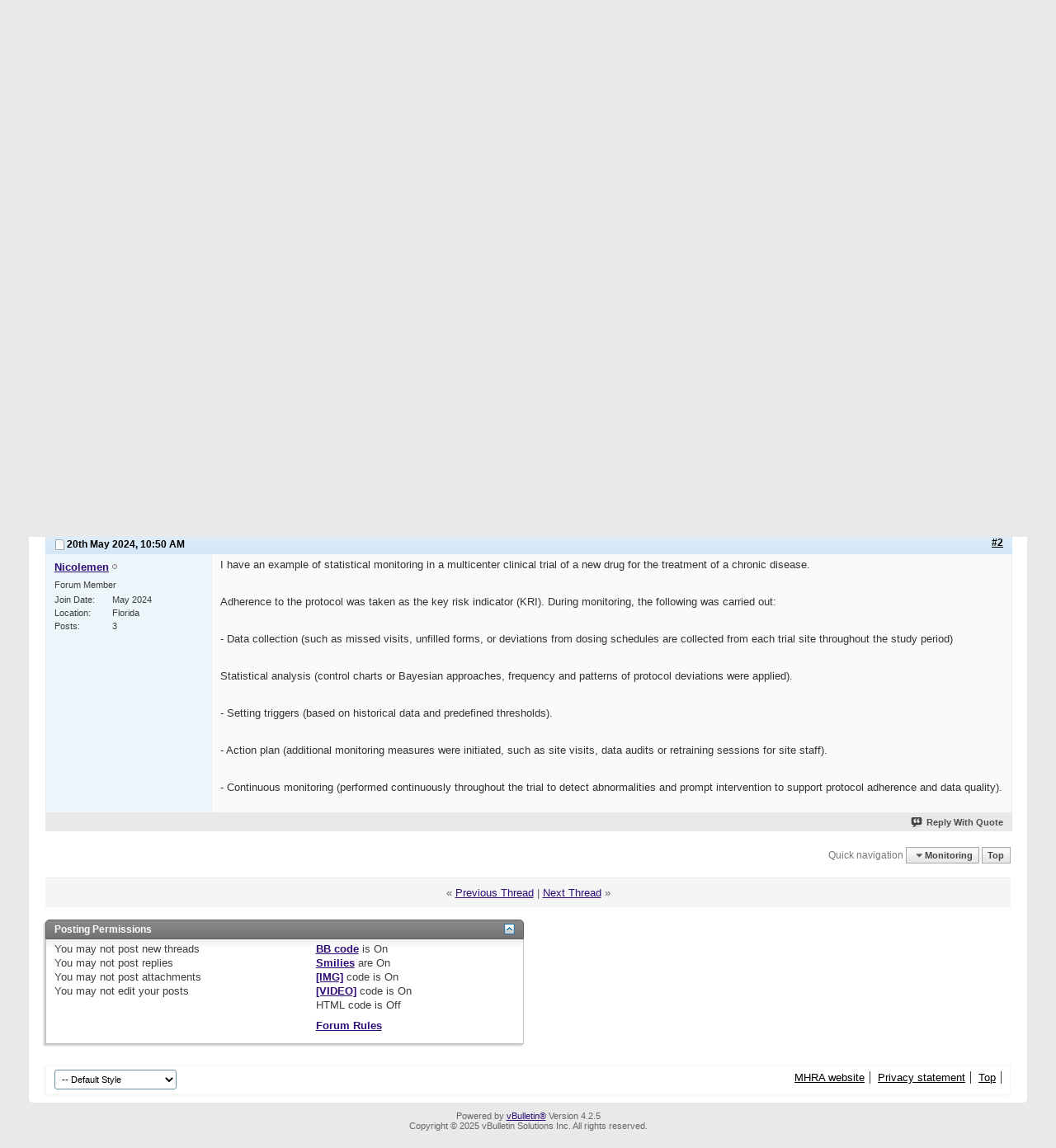

--- FILE ---
content_type: text/html; charset=ISO-8859-1
request_url: https://forums.mhra.gov.uk/showthread.php?1112-Statistical-monitoring&s=76f5bba04c959662741ec9af24be8fe6&p=6808
body_size: 8793
content:
<!DOCTYPE html PUBLIC "-//W3C//DTD XHTML 1.0 Transitional//EN" "http://www.w3.org/TR/xhtml1/DTD/xhtml1-transitional.dtd">
<html xmlns="http://www.w3.org/1999/xhtml" dir="ltr" lang="en" id="vbulletin_html">
<head>
	<meta http-equiv="Content-Type" content="text/html; charset=ISO-8859-1" />
<meta id="e_vb_meta_bburl" name="vb_meta_bburl" content="https://forums.mhra.gov.uk" />
<base href="https://forums.mhra.gov.uk/" /><!--[if IE]></base><![endif]-->
<meta name="generator" content="vBulletin 4.2.5" />

	<link rel="Shortcut Icon" href="favicon.ico" type="image/x-icon" />








	
		<script type="text/javascript" src="https://ajax.googleapis.com/ajax/libs/yui/2.9.0/build/yuiloader-dom-event/yuiloader-dom-event.js"></script>
	

<script type="text/javascript">
<!--
	if (typeof YAHOO === 'undefined') // Load ALL YUI Local
	{
		document.write('<script type="text/javascript" src="clientscript/yui/yuiloader-dom-event/yuiloader-dom-event.js?v=425"><\/script>');
		document.write('<script type="text/javascript" src="clientscript/yui/connection/connection-min.js?v=425"><\/script>');
		var yuipath = 'clientscript/yui';
		var yuicombopath = '';
		var remoteyui = false;
	}
	else	// Load Rest of YUI remotely (where possible)
	{
		var yuipath = 'https://ajax.googleapis.com/ajax/libs/yui/2.9.0/build';
		var yuicombopath = '';
		var remoteyui = true;
		if (!yuicombopath)
		{
			document.write('<script type="text/javascript" src="https://ajax.googleapis.com/ajax/libs/yui/2.9.0/build/connection/connection-min.js?v=425"><\/script>');
		}
	}
	var SESSIONURL = "s=7a3f77e680cd057d84824d1ae8ba39bc&";
	var SECURITYTOKEN = "guest";
	var IMGDIR_MISC = "images/misc";
	var IMGDIR_BUTTON = "images/buttons";
	var vb_disable_ajax = parseInt("0", 10);
	var SIMPLEVERSION = "425";
	var BBURL = "https://forums.mhra.gov.uk";
	var LOGGEDIN = 0 > 0 ? true : false;
	var THIS_SCRIPT = "showthread";
	var RELPATH = "showthread.php?1112-Statistical-monitoring&amp;p=6808";
	var PATHS = {
		forum : "",
		cms   : "",
		blog  : ""
	};
	var AJAXBASEURL = "https://forums.mhra.gov.uk/";
// -->
</script>
<script type="text/javascript" src="https://forums.mhra.gov.uk/clientscript/vbulletin-core.js?v=425"></script>





	<link rel="stylesheet" type="text/css" href="css.php?styleid=1&amp;langid=1&amp;d=1732104040&amp;td=ltr&amp;sheet=bbcode.css,editor.css,popupmenu.css,reset-fonts.css,vbulletin.css,vbulletin-chrome.css,vbulletin-formcontrols.css," />

	<!--[if lt IE 8]>
	<link rel="stylesheet" type="text/css" href="css.php?styleid=1&amp;langid=1&amp;d=1732104040&amp;td=ltr&amp;sheet=popupmenu-ie.css,vbulletin-ie.css,vbulletin-chrome-ie.css,vbulletin-formcontrols-ie.css,editor-ie.css" />
	<![endif]-->

<!-- Google tag (gtag.js) --> <script async src="
https://www.googletagmanager.com/gtag/js?id=G-65H5EHB1ZZ"></script>
<script>   window.dataLayer = window.dataLayer || [];   function gtag(){dataLayer.push(arguments);}   gtag('js', new Date());   gtag('config', 'G-65H5EHB1ZZ'); </script>


	<meta name="keywords" content="monitoring, statistical, examples, kindly, indiciators, putting, appreciated, identifying, risk, place, triggers, sites, comments, increasing, difficult, monitor, ctimps, centre, coordinating, large, multi, levels, wondering" />
	<meta name="description" content="Coordinating large multi centre CTIMPs can be difficult to monitor on many levels and I was wondering if anyone has any examples of where they have used statistical monitoring i.e. identifying Key Risk Indiciators and putting in place triggers for increasing monitoring at certain sites etc... 
 
Any examples or comments would be kindly appreciated? 
 
Many thanks" />

	<title> Statistical monitoring</title>
	<link rel="canonical" href="showthread.php?1112-Statistical-monitoring&s=7a3f77e680cd057d84824d1ae8ba39bc" />
	
	
	
	
	
	
	
	
	

	
		<link rel="stylesheet" type="text/css" href="css.php?styleid=1&amp;langid=1&amp;d=1732104040&amp;td=ltr&amp;sheet=toolsmenu.css,postlist.css,showthread.css,postbit.css,options.css,attachment.css,poll.css,lightbox.css" />
	
	<!--[if lt IE 8]><link rel="stylesheet" type="text/css" href="css.php?styleid=1&amp;langid=1&amp;d=1732104040&amp;td=ltr&amp;sheet=toolsmenu-ie.css,postlist-ie.css,showthread-ie.css,postbit-ie.css,poll-ie.css" /><![endif]-->
<link rel="stylesheet" type="text/css" href="css.php?styleid=1&amp;langid=1&amp;d=1732104040&amp;td=ltr&amp;sheet=additional.css" />

</head>

<body onload="if (document.body.scrollIntoView &amp;&amp; fetch_object('currentPost') &amp;&amp; (window.location.href.indexOf('#') == -1 || window.location.href.indexOf('#post') &gt; -1)) { fetch_object('currentPost').scrollIntoView(true); }">

<div class="above_body"> <!-- closing tag is in template navbar -->
<div id="header" class="floatcontainer doc_header">
	<div><a name="top" href="forum.php?s=7a3f77e680cd057d84824d1ae8ba39bc" class="logo-image"><img src="https://info.mhra.gov.uk/images/MHRA_website_logo.jpg" alt="Medicines and Healthcare Products Regulatory Agency" /></a><h2 style="COLOR: #008; FONT-SIZE: 125%; PADDING-TOP: 27px; font-weight:bold;">&nbsp;Medicines and Healthcare products Regulatory Agency
  </h2> </div>


	<div id="toplinks" class="toplinks">

		
			<ul class="nouser">
			
				<li><a href="register.php?s=7a3f77e680cd057d84824d1ae8ba39bc" rel="nofollow">Register</a></li>
			
				<li><a rel="help" href="faq.php?s=7a3f77e680cd057d84824d1ae8ba39bc">Help</a></li>
				<li>
			<script type="text/javascript" src="clientscript/vbulletin_md5.js?v=425"></script>
			<form id="navbar_loginform" action="login.php?s=7a3f77e680cd057d84824d1ae8ba39bc&amp;do=login" method="post" onsubmit="md5hash(vb_login_password, vb_login_md5password, vb_login_md5password_utf, 0)">
				<fieldset id="logindetails" class="logindetails">
					<div>
						<div>
					<input type="text" class="textbox default-value" name="vb_login_username" id="navbar_username" size="10" accesskey="u" tabindex="101" value="User Name" />
					<input type="password" class="textbox" tabindex="102" name="vb_login_password" id="navbar_password" size="10" />
					<input type="text" class="textbox default-value" tabindex="102" name="vb_login_password_hint" id="navbar_password_hint" size="10" value="Password" style="display:none;" />
					<input type="submit" class="loginbutton" tabindex="104" value="Log in" title="Enter your username and password in the boxes provided to login, or click the 'register' button to create a profile for yourself." accesskey="s" />
						</div>
					</div>
				</fieldset>
				<div id="remember" class="remember">
					<label for="cb_cookieuser_navbar"><input type="checkbox" name="cookieuser" value="1" id="cb_cookieuser_navbar" class="cb_cookieuser_navbar" accesskey="c" tabindex="103" /> Remember Me?</label>
				</div>

				<input type="hidden" name="s" value="7a3f77e680cd057d84824d1ae8ba39bc" />
				<input type="hidden" name="securitytoken" value="guest" />
				<input type="hidden" name="do" value="login" />
				<input type="hidden" name="vb_login_md5password" />
				<input type="hidden" name="vb_login_md5password_utf" />
			</form>
			<script type="text/javascript">
			YAHOO.util.Dom.setStyle('navbar_password_hint', "display", "inline");
			YAHOO.util.Dom.setStyle('navbar_password', "display", "none");
			vB_XHTML_Ready.subscribe(function()
			{
			//
				YAHOO.util.Event.on('navbar_username', "focus", navbar_username_focus);
				YAHOO.util.Event.on('navbar_username', "blur", navbar_username_blur);
				YAHOO.util.Event.on('navbar_password_hint', "focus", navbar_password_hint);
				YAHOO.util.Event.on('navbar_password', "blur", navbar_password);
			});
			
			function navbar_username_focus(e)
			{
			//
				var textbox = YAHOO.util.Event.getTarget(e);
				if (textbox.value == 'User Name')
				{
				//
					textbox.value='';
					textbox.style.color='#000000';
				}
			}

			function navbar_username_blur(e)
			{
			//
				var textbox = YAHOO.util.Event.getTarget(e);
				if (textbox.value == '')
				{
				//
					textbox.value='User Name';
					textbox.style.color='#777777';
				}
			}
			
			function navbar_password_hint(e)
			{
			//
				var textbox = YAHOO.util.Event.getTarget(e);
				
				YAHOO.util.Dom.setStyle('navbar_password_hint', "display", "none");
				YAHOO.util.Dom.setStyle('navbar_password', "display", "inline");
				YAHOO.util.Dom.get('navbar_password').focus();
			}

			function navbar_password(e)
			{
			//
				var textbox = YAHOO.util.Event.getTarget(e);
				
				if (textbox.value == '')
				{
					YAHOO.util.Dom.setStyle('navbar_password_hint', "display", "inline");
					YAHOO.util.Dom.setStyle('navbar_password', "display", "none");
				}
			}
			</script>
				</li>
				
			</ul>
		
<li style="padding-bottom:10px; padding-right:10px;"><a href="http://forums.mhra.gov.uk/login.php?do=lostpw">Forgot login details?</a></li>
	</div>
	<div class="ad_global_header">
		 
		 
	</div>
	<hr />
</div>
<div id="navbar" class="navbar">

	<ul id="navtabs" class="navtabs floatcontainer">
		
		
			<li class="selected"><a class="navtab" href="forum.php?s=7a3f77e680cd057d84824d1ae8ba39bc">Forum</a>
				<ul class="floatcontainer">
					
					
					
					
					
					<li><a rel="help" href="faq.php?s=7a3f77e680cd057d84824d1ae8ba39bc" accesskey="5">FAQ</a></li>
					
					

					
					
					<li class="popupmenu">
						<a href="javascript://" class="popupctrl">Forum actions</a>
						<ul class="popupbody popuphover">
							<li>
								<a href="forumdisplay.php?s=7a3f77e680cd057d84824d1ae8ba39bc&amp;do=markread&amp;markreadhash=guest" onclick="return confirm('')">Mark all forums as read</a>
							</li>
                                                        
						</ul>
					</li>
					<li class="popupmenu">
						<a href="javascript://" class="popupctrl" accesskey="3">Quick links</a>
						<ul class="popupbody popuphover">
							
							
							
							
							
							
							
						</ul>
					</li>
					
				</ul>

			</li>
		
		
		
			<li><a class="navtab" href="search.php?s=7a3f77e680cd057d84824d1ae8ba39bc&amp;do=getdaily&amp;contenttype=vBForum_Post" accesskey="2">What's new?</a></li>
		
		
	</ul>

	
	<div id="globalsearch" class="globalsearch">
		<form action="search.php?s=7a3f77e680cd057d84824d1ae8ba39bc&amp;do=process" method="post" id="navbar_search" class="navbar_search">
			
			<input type="hidden" name="securitytoken" value="guest" />
			<input type="hidden" name="do" value="process" />
			<span class="textboxcontainer"><span><input type="text" value="" name="query" class="textbox" tabindex="99"/></span></span>
			<span class="buttoncontainer"><span><input type="image" class="searchbutton" src="images/buttons/search.png" name="submit" onclick="document.getElementById('navbar_search').submit;" tabindex="100"/></span></span>
		</form>
		<ul class="navbar_advanced_search">
			<li><a href="search.php?s=7a3f77e680cd057d84824d1ae8ba39bc" accesskey="4">Advanced Search</a></li>
		</ul>
	</div>
	
</div>
</div><!-- closing div for above_body -->

<div class="body_wrapper">
<div id="breadcrumb" class="breadcrumb">
	<ul class="floatcontainer">
		<li class="navbithome"><a href="index.php?s=7a3f77e680cd057d84824d1ae8ba39bc" accesskey="1"><img src="images/misc/navbit-home.png" alt="Home" /></a></li>

		
	<li class="navbit"><a href="forum.php?s=7a3f77e680cd057d84824d1ae8ba39bc">Forum</a></li>

	<li class="navbit"><a href="forumdisplay.php?1-Good-Clinical-Practice-(GCP)&amp;s=7a3f77e680cd057d84824d1ae8ba39bc">Good Clinical Practice (GCP)</a></li>

	<li class="navbit"><a href="forumdisplay.php?18-Monitoring&amp;s=7a3f77e680cd057d84824d1ae8ba39bc">Monitoring</a></li>

		
	<li class="navbit lastnavbit"><span> Statistical monitoring</span></li>

	</ul>
	<hr />
</div>

 
<div id="ad_global_below_navbar"><a href="http://www.tsoshop.co.uk/bookstore.asp?FO=1160007&DI=635071&trackid=000039" target="_blank">
<img border="0" alt="Good Clinical Practice Guide" src="http://www.mhra.gov.uk/home/groups/comms-ic/documents/websiteresources/con185180.gif" style="display: block; margin-left: auto; margin-right: auto" >
</a></div>


	<form action="profile.php?do=dismissnotice" method="post" id="notices" class="notices">
		<input type="hidden" name="do" value="dismissnotice" />
		<input type="hidden" name="s" value="s=7a3f77e680cd057d84824d1ae8ba39bc&amp;" />
		<input type="hidden" name="securitytoken" value="guest" />
		<input type="hidden" id="dismiss_notice_hidden" name="dismiss_noticeid" value="" />
		<input type="hidden" name="url" value="" />
		<ol>
			<li class="restore" id="navbar_notice_1">
	
	You will need to register or login above with your username to post  on this forum.<br /><br />
If you require further help please view our <a href="http://www.mhra.gov.uk/home/groups/par/documents/websiteresources/con132013.pdf" title="quick start guide" target="_blank"><b>quick start guide</b></a> or view the <a href="faq.php?s=7a3f77e680cd057d84824d1ae8ba39bc" target="_blank"><strong>online help</strong></a> section.


</li>
		</ol>
	</form>
 



	<div id="above_postlist" class="above_postlist">
		
		<div id="pagination_top" class="pagination_top">
		
			<div id="postpagestats_above" class="postpagestats">
				Results 1 to 2 of 2
			</div>
		</div>
	</div>
	<div id="pagetitle" class="pagetitle">
		<h1>
			Thread: <span class="threadtitle"><a href="showthread.php?1112-Statistical-monitoring&s=7a3f77e680cd057d84824d1ae8ba39bc" title="Reload this Page">Statistical monitoring</a></span>
		</h1>
		
	</div>
	<div id="thread_controls" class="thread_controls toolsmenu">
		<div>
		<ul id="postlist_popups" class="postlist_popups popupgroup">
			
			
			<li class="popupmenu" id="threadtools">
				<h6><a class="popupctrl" href="javascript://">Thread Tools</a></h6>
				<ul class="popupbody popuphover">
					<li><a href="printthread.php?s=7a3f77e680cd057d84824d1ae8ba39bc&amp;t=1112&amp;pp=10&amp;page=1" accesskey="3" rel="nofollow">Show Printable Version</a></li>
					
						<li><a href="sendmessage.php?s=7a3f77e680cd057d84824d1ae8ba39bc&amp;do=sendtofriend&amp;t=1112" rel="nofollow">Email this Page&hellip;</a></li>
					
					<li>
						
					</li>
					
				</ul>
			</li>

			

			
				<li class="popupmenu searchthread menusearch" id="searchthread">
					<h6><a class="popupctrl" href="javascript://">Search Thread</a></h6>
					<form action="search.php" method="post">
						<ul class="popupbody popuphover">
							<li>
								<input type="text" name="query" class="searchbox" value="Search..." tabindex="13" />
								<input type="submit" class="button" value="Search" tabindex="14" />
							</li>
							<li class="formsubmit" id="popupsearch">
								<div class="submitoptions">&nbsp;</div>
								<div class="advancedsearchlink"><a href="search.php?s=7a3f77e680cd057d84824d1ae8ba39bc&amp;search_type=1&amp;searchthreadid=1112&amp;contenttype=vBForum_Post">Advanced Search</a></div>
							</li>
						</ul>
						<input type="hidden" name="s" value="7a3f77e680cd057d84824d1ae8ba39bc" />
						<input type="hidden" name="securitytoken" value="guest" />
						<input type="hidden" name="do" value="process" />
						<input type="hidden" name="searchthreadid" value="1112" />
						<input type="hidden" name="search_type" value="1" />
						<input type="hidden" name="contenttype" value="vBForum_Post" />
					</form>
				</li>
			

			

			
				<li class="popupmenu" id="displaymodes">
					<h6><a class="popupctrl" href="javascript://">Display</a></h6>
					<ul class="popupbody popuphover">
						<li><label>Linear Mode</label></li>
						<li><a href="showthread.php?1112-Statistical-monitoring&amp;s=7a3f77e680cd057d84824d1ae8ba39bc&amp;mode=hybrid"> Switch to Hybrid Mode</a></li>
						<li><a href="showthread.php?1112-Statistical-monitoring&amp;s=7a3f77e680cd057d84824d1ae8ba39bc&amp;p=1327&amp;mode=threaded#post1327"> Switch to Threaded Mode</a></li>
					</ul>
				</li>
			

			
			</ul>
		</div>
	</div>

<div id="postlist" class="postlist restrain">
	

	
		<ol id="posts" class="posts" start="1">
			
<li class="postbitlegacy postbitim postcontainer old" id="post_1327">
<!-- see bottom of postbit.css for .userinfo .popupmenu styles -->

	<div class="posthead">
			<span class="postdate old">
				
					<span class="date">6th Sep 2012,&nbsp;<span class="time">12:53 PM</span></span>
				
			</span>
			<span class="nodecontrols">
				
					<a name="post1327" href="showthread.php?1112-Statistical-monitoring&amp;s=7a3f77e680cd057d84824d1ae8ba39bc&amp;p=1327&amp;viewfull=1#post1327" class="postcounter">#1</a><a id="postcount1327" name="1"></a>
				
				
				
			</span>
	</div>
	<div class="postdetails">
		<div class="userinfo">
			<div class="username_container">
			
				<div class="popupmenu memberaction">
	<a class="username offline popupctrl" href="member.php?1016-chrisQA&amp;s=7a3f77e680cd057d84824d1ae8ba39bc" title="chrisQA is offline"><strong>chrisQA</strong></a>
	<ul class="popupbody popuphover memberaction_body">
		<li class="left">
			<a href="member.php?1016-chrisQA&amp;s=7a3f77e680cd057d84824d1ae8ba39bc" class="siteicon_profile">
				View Profile
			</a>
		</li>
		
		<li class="right">
			<a href="search.php?s=7a3f77e680cd057d84824d1ae8ba39bc&amp;do=finduser&amp;userid=1016&amp;contenttype=vBForum_Post&amp;showposts=1" class="siteicon_forum" rel="nofollow">
				View Forum Posts
			</a>
		</li>
		
		
		<li class="left">
			<a href="private.php?s=7a3f77e680cd057d84824d1ae8ba39bc&amp;do=newpm&amp;u=1016" class="siteicon_message" rel="nofollow">
				Private Message
			</a>
		</li>
		
		
		
		
		
		
		

		

		
		
	</ul>
</div>
				<img class="inlineimg onlinestatus" src="images/statusicon/user-offline.png" alt="chrisQA is offline" border="0" />

			
			</div>
			<span class="usertitle">
				Forum Member
			</span>
			
			
			
			 
			
				<hr />
				<dl class="userinfo_extra">
					<dt>Join Date</dt> <dd>May 2012</dd>
					
					
					<dt>Posts</dt> <dd>2</dd>	
					
				</dl>
				
				
				<div class="imlinks">
					    
				</div>
			
		</div>
		<div class="postbody">
			<div class="postrow">
				
				
				<h2 class="title icon">
					Statistical monitoring
				</h2>
				


						
							
							
						
						
				<div class="content">
					<div id="post_message_1327">
						<blockquote class="postcontent restore ">
							Coordinating large multi centre CTIMPs can be difficult to monitor on many levels and I was wondering if anyone has any examples of where they have used statistical monitoring i.e. identifying Key Risk Indiciators and putting in place triggers for increasing monitoring at certain sites etc...<br />
<br />
Any examples or comments would be kindly appreciated?<br />
<br />
Many thanks
						</blockquote>
					</div>

					
				</div>
			</div>
			
			<div class="cleardiv"></div>
		</div>
	</div>
		<div class="postfoot">
			<!-- <div class="postfoot_container"> -->
			<div class="textcontrols floatcontainer">
				<span class="postcontrols">
					<img style="display:none" id="progress_1327" src="images/misc/progress.gif" alt="" />
					
					
					
						<a id="qrwq_1327" class="newreply" href="newreply.php?s=7a3f77e680cd057d84824d1ae8ba39bc&amp;do=newreply&amp;p=1327" rel="nofollow" title="Reply With Quote"><img id="quoteimg_1327" src="clear.gif" alt="Reply With Quote" />  Reply With Quote</a> 
					
					
					
				</span>
				<span class="postlinking">
					
						
					

					
					
					
					

					
					

					
					
					
					
					
				</span>
			<!-- </div> -->
			</div>
		</div>
	<hr />
</li>

<li class="postbitlegacy postbitim postcontainer old" id="post_6808">
<!-- see bottom of postbit.css for .userinfo .popupmenu styles -->

	<div class="posthead">
			<span class="postdate old">
				
					<span class="date">20th May 2024,&nbsp;<span class="time">10:50 AM</span></span>
				
			</span>
			<span class="nodecontrols">
				
					<a name="post6808" href="showthread.php?1112-Statistical-monitoring&amp;s=7a3f77e680cd057d84824d1ae8ba39bc&amp;p=6808&amp;viewfull=1#post6808" class="postcounter">#2</a><a id="postcount6808" name="2"></a>
				
				
				
			</span>
	</div>
	<div class="postdetails">
		<div class="userinfo">
			<div class="username_container">
			
				<div class="popupmenu memberaction">
	<a class="username offline popupctrl" href="member.php?8533-Nicolemen&amp;s=7a3f77e680cd057d84824d1ae8ba39bc" title="Nicolemen is offline"><strong>Nicolemen</strong></a>
	<ul class="popupbody popuphover memberaction_body">
		<li class="left">
			<a href="member.php?8533-Nicolemen&amp;s=7a3f77e680cd057d84824d1ae8ba39bc" class="siteicon_profile">
				View Profile
			</a>
		</li>
		
		<li class="right">
			<a href="search.php?s=7a3f77e680cd057d84824d1ae8ba39bc&amp;do=finduser&amp;userid=8533&amp;contenttype=vBForum_Post&amp;showposts=1" class="siteicon_forum" rel="nofollow">
				View Forum Posts
			</a>
		</li>
		
		
		<li class="left">
			<a href="private.php?s=7a3f77e680cd057d84824d1ae8ba39bc&amp;do=newpm&amp;u=8533" class="siteicon_message" rel="nofollow">
				Private Message
			</a>
		</li>
		
		
		
		
		
		<li class="left">
			<a href="https://www.methadone.org/" class="siteicon_homepage">
				Visit Homepage
			</a>
		</li>
		
		
		

		

		
		
	</ul>
</div>
				<img class="inlineimg onlinestatus" src="images/statusicon/user-offline.png" alt="Nicolemen is offline" border="0" />

			
			</div>
			<span class="usertitle">
				Forum Member
			</span>
			
			
			
			 
			
				<hr />
				<dl class="userinfo_extra">
					<dt>Join Date</dt> <dd>May 2024</dd>
					<dt>Location</dt> <dd>Florida</dd>
					
					<dt>Posts</dt> <dd>3</dd>	
					
				</dl>
				
				
				<div class="imlinks">
					    
				</div>
			
		</div>
		<div class="postbody">
			<div class="postrow">
				
				


						
						
							
						
				<div class="content">
					<div id="post_message_6808">
						<blockquote class="postcontent restore ">
							I have an example of statistical monitoring in a multicenter clinical trial of a new drug for the treatment of a chronic disease.<br />
<br />
<br />
Adherence to the protocol was taken as the key risk indicator (KRI). During monitoring, the following was carried out:<br />
<br />
<br />
- Data collection (such as missed visits, unfilled forms, or deviations from dosing schedules are collected from each trial site throughout the study period)<br />
<br />
<br />
Statistical analysis (control charts or Bayesian approaches, frequency and patterns of protocol deviations were applied).<br />
<br />
<br />
- Setting triggers (based on historical data and predefined thresholds).<br />
<br />
<br />
- Action plan (additional monitoring measures were initiated, such as site visits, data audits or retraining sessions for site staff).<br />
<br />
<br />
- Continuous monitoring (performed continuously throughout the trial to detect abnormalities and prompt intervention to support protocol adherence and data quality).
						</blockquote>
					</div>

					
				</div>
			</div>
			
			<div class="cleardiv"></div>
		</div>
	</div>
		<div class="postfoot">
			<!-- <div class="postfoot_container"> -->
			<div class="textcontrols floatcontainer">
				<span class="postcontrols">
					<img style="display:none" id="progress_6808" src="images/misc/progress.gif" alt="" />
					
					
					
						<a id="qrwq_6808" class="newreply" href="newreply.php?s=7a3f77e680cd057d84824d1ae8ba39bc&amp;do=newreply&amp;p=6808" rel="nofollow" title="Reply With Quote"><img id="quoteimg_6808" src="clear.gif" alt="Reply With Quote" />  Reply With Quote</a> 
					
					
					
				</span>
				<span class="postlinking">
					
						
					

					
					
					
					

					
					

					
					
					
					
					
				</span>
			<!-- </div> -->
			</div>
		</div>
	<hr />
</li>

		</ol>
		<div class="separator"></div>
		<div class="postlistfoot">
			
		</div>

	

</div>

<div id="below_postlist" class="noinlinemod below_postlist">
	
	<div id="pagination_bottom" class="pagination_bottom">
	
		<div class="clear"></div>
<div class="navpopupmenu popupmenu nohovermenu" id="showthread_navpopup">
	
		<span class="shade">Quick navigation</span>
		<a href="showthread.php?1112-Statistical-monitoring&amp;s=7a3f77e680cd057d84824d1ae8ba39bc" class="popupctrl"><span class="ctrlcontainer">Monitoring</span></a>
		<a href="showthread.php?1112-Statistical-monitoring&amp;p=6808#top" class="textcontrol" onclick="document.location.hash='top';return false;">Top</a>
	
	<ul class="navpopupbody popupbody popuphover">
		
		<li class="optionlabel">Site Areas</li>
		<li><a href="usercp.php?s=7a3f77e680cd057d84824d1ae8ba39bc">Settings</a></li>
		<li><a href="private.php?s=7a3f77e680cd057d84824d1ae8ba39bc">Private messages</a></li>
		<li><a href="subscription.php?s=7a3f77e680cd057d84824d1ae8ba39bc">Subscriptions</a></li>
		<li><a href="online.php?s=7a3f77e680cd057d84824d1ae8ba39bc">Who's online</a></li>
		<li><a href="search.php?s=7a3f77e680cd057d84824d1ae8ba39bc">Search Forums</a></li>
		<li><a href="forum.php?s=7a3f77e680cd057d84824d1ae8ba39bc">Forums Home</a></li>
		
			<li class="optionlabel">Forums</li>
			
		
			
				<li><a href="forumdisplay.php?1-Good-Clinical-Practice-(GCP)&amp;s=7a3f77e680cd057d84824d1ae8ba39bc">Good Clinical Practice (GCP)</a>
					<ol class="d1">
						
		
			
				<li><a href="forumdisplay.php?28-GCP-Forum-introduction-and-rules-PLEASE-READ-BEFORE-POSTING-ON-THIS-FORUM&amp;s=7a3f77e680cd057d84824d1ae8ba39bc">GCP Forum introduction and rules - PLEASE READ BEFORE POSTING ON THIS FORUM</a></li>
			
		
			
				<li><a href="forumdisplay.php?4-Clinical-laboratories&amp;s=7a3f77e680cd057d84824d1ae8ba39bc">Clinical laboratories</a></li>
			
		
			
				<li><a href="forumdisplay.php?7-Computer-system-validation-(CSV)-and-IT-systems&amp;s=7a3f77e680cd057d84824d1ae8ba39bc">Computer system validation (CSV) and IT systems</a></li>
			
		
			
				<li><a href="forumdisplay.php?8-Contracts-and-agreements-(including-insurance)&amp;s=7a3f77e680cd057d84824d1ae8ba39bc">Contracts and agreements (including insurance)</a></li>
			
		
			
				<li><a href="forumdisplay.php?11-Data-management&amp;s=7a3f77e680cd057d84824d1ae8ba39bc">Data management</a></li>
			
		
			
				<li><a href="forumdisplay.php?40-Electronic-Systems-(inc-e-CRF-e-source-ePRo-and-ehealth-records-EHR)&amp;s=7a3f77e680cd057d84824d1ae8ba39bc">Electronic Systems (inc. e-CRF, e-source, ePRo and ehealth records/EHR)</a></li>
			
		
			
				<li><a href="forumdisplay.php?12-Equipment-maintenance&amp;s=7a3f77e680cd057d84824d1ae8ba39bc">Equipment maintenance</a></li>
			
		
			
				<li><a href="forumdisplay.php?13-Ethics-approval&amp;s=7a3f77e680cd057d84824d1ae8ba39bc">Ethics approval</a></li>
			
		
			
				<li><a href="forumdisplay.php?14-Inspection-process&amp;s=7a3f77e680cd057d84824d1ae8ba39bc">Inspection process</a></li>
			
		
			
				<li><a href="forumdisplay.php?15-Investigational-Medicinal-Products-(IMP)&amp;s=7a3f77e680cd057d84824d1ae8ba39bc">Investigational Medicinal Products (IMP)</a></li>
			
		
			
				<li><a href="forumdisplay.php?16-Investigator-Sites-(inc-Principal-Investigator-responsibilities-consent-source-data-and-CRFs)&amp;s=7a3f77e680cd057d84824d1ae8ba39bc">Investigator Sites (inc Principal Investigator responsibilities, consent, source data and CRFs)</a></li>
			
		
			
				<li><a href="forumdisplay.php?17-Legislation&amp;s=7a3f77e680cd057d84824d1ae8ba39bc">Legislation</a></li>
			
		
			
				<li><a href="forumdisplay.php?18-Monitoring&amp;s=7a3f77e680cd057d84824d1ae8ba39bc">Monitoring</a></li>
			
		
			
				<li><a href="forumdisplay.php?19-Pharmacovigilance&amp;s=7a3f77e680cd057d84824d1ae8ba39bc">Pharmacovigilance</a></li>
			
		
			
				<li><a href="forumdisplay.php?20-Programme-management&amp;s=7a3f77e680cd057d84824d1ae8ba39bc">Programme management</a></li>
			
		
			
				<li><a href="forumdisplay.php?21-Quality-Systems-(including-QA-SOP-and-Training)&amp;s=7a3f77e680cd057d84824d1ae8ba39bc">Quality Systems (including QA, SOP and Training)</a></li>
			
		
			
				<li><a href="forumdisplay.php?22-Risk-adaptive-approach&amp;s=7a3f77e680cd057d84824d1ae8ba39bc">Risk adaptive approach</a></li>
			
		
			
				<li><a href="forumdisplay.php?23-Risk-based-inspections&amp;s=7a3f77e680cd057d84824d1ae8ba39bc">Risk-based inspections</a></li>
			
		
			
				<li><a href="forumdisplay.php?24-Regulatory-documents-(including-protocol-clinical-study-reports-and-publications)&amp;s=7a3f77e680cd057d84824d1ae8ba39bc">Regulatory documents (including protocol, clinical study reports and publications)</a></li>
			
		
			
				<li><a href="forumdisplay.php?25-Sponsor-oversight&amp;s=7a3f77e680cd057d84824d1ae8ba39bc">Sponsor oversight</a></li>
			
		
			
				<li><a href="forumdisplay.php?26-Statistics&amp;s=7a3f77e680cd057d84824d1ae8ba39bc">Statistics</a></li>
			
		
			
				<li><a href="forumdisplay.php?27-Trial-Master-File-(TMF)-and-archiving&amp;s=7a3f77e680cd057d84824d1ae8ba39bc">Trial Master File (TMF) and archiving</a></li>
			
		
			
					</ol>
				</li>
			
		
			
				<li><a href="forumdisplay.php?60-Blood-Forum&amp;s=7a3f77e680cd057d84824d1ae8ba39bc">Blood Forum</a>
					<ol class="d1">
						
		
			
				<li><a href="forumdisplay.php?61-Blood-Forum-introduction-and-rules-PLEASE-READ-BEFORE-POSTING-ON-THIS-FORUM&amp;s=7a3f77e680cd057d84824d1ae8ba39bc">Blood Forum introduction and rules - PLEASE READ BEFORE POSTING ON THIS FORUM</a></li>
			
		
			
				<li><a href="forumdisplay.php?62-Quality-Management&amp;s=7a3f77e680cd057d84824d1ae8ba39bc">Quality Management</a></li>
			
		
			
				<li><a href="forumdisplay.php?63-Personnel-amp-Organisation&amp;s=7a3f77e680cd057d84824d1ae8ba39bc">Personnel &amp; Organisation</a></li>
			
		
			
				<li><a href="forumdisplay.php?64-Premises&amp;s=7a3f77e680cd057d84824d1ae8ba39bc">Premises</a></li>
			
		
			
				<li><a href="forumdisplay.php?66-Change-Control-Validation&amp;s=7a3f77e680cd057d84824d1ae8ba39bc">Change Control / Validation</a></li>
			
		
			
				<li><a href="forumdisplay.php?67-Documentation&amp;s=7a3f77e680cd057d84824d1ae8ba39bc">Documentation</a></li>
			
		
			
				<li><a href="forumdisplay.php?68-Computerised-Systems&amp;s=7a3f77e680cd057d84824d1ae8ba39bc">Computerised Systems</a></li>
			
		
			
				<li><a href="forumdisplay.php?69-Blood-Collection-Testing-amp-Processing&amp;s=7a3f77e680cd057d84824d1ae8ba39bc">Blood Collection, Testing &amp; Processing</a></li>
			
		
			
				<li><a href="forumdisplay.php?70-Storage-amp-Distribution&amp;s=7a3f77e680cd057d84824d1ae8ba39bc">Storage &amp; Distribution</a></li>
			
		
			
				<li><a href="forumdisplay.php?71-Contract-Management&amp;s=7a3f77e680cd057d84824d1ae8ba39bc">Contract Management</a></li>
			
		
			
				<li><a href="forumdisplay.php?72-Non-Conformance-(Deviations-Investigation-CAPA-Root-Cause-Analysis-Complaints-Recall)&amp;s=7a3f77e680cd057d84824d1ae8ba39bc">Non-Conformance (Deviations / Investigation / CAPA / Root Cause Analysis / Complaints / Recall)</a></li>
			
		
			
				<li><a href="forumdisplay.php?75-Self-Inspection&amp;s=7a3f77e680cd057d84824d1ae8ba39bc">Self-Inspection</a></li>
			
		
			
				<li><a href="forumdisplay.php?76-Regulatory-Inspections&amp;s=7a3f77e680cd057d84824d1ae8ba39bc">Regulatory Inspections</a></li>
			
		
			
				<li><a href="forumdisplay.php?77-Quality-Monitoring-amp-Control&amp;s=7a3f77e680cd057d84824d1ae8ba39bc">Quality Monitoring &amp; Control</a></li>
			
		
			
				<li><a href="forumdisplay.php?78-Haemovigilance-amp-SABRE&amp;s=7a3f77e680cd057d84824d1ae8ba39bc">Haemovigilance &amp; SABRE</a></li>
			
		
			
				<li><a href="forumdisplay.php?79-Legislation-Guidelines&amp;s=7a3f77e680cd057d84824d1ae8ba39bc">Legislation / Guidelines</a></li>
			
		
			
				<li><a href="forumdisplay.php?85-Blood-Consultative-Committee&amp;s=7a3f77e680cd057d84824d1ae8ba39bc">Blood Consultative Committee</a></li>
			
		
			
				<li><a href="forumdisplay.php?86-Links&amp;s=7a3f77e680cd057d84824d1ae8ba39bc">Links</a></li>
			
		
			
					</ol>
				</li>
			
		
		
	</ul>
</div>
<div class="clear"></div>
	</div>
</div>








	<!-- next / previous links -->
	<div class="navlinks">
		
			<strong>&laquo;</strong>
			<a href="showthread.php?1112-Statistical-monitoring&amp;s=7a3f77e680cd057d84824d1ae8ba39bc&amp;goto=nextoldest" rel="nofollow">Previous Thread</a>
			|
			<a href="showthread.php?1112-Statistical-monitoring&amp;s=7a3f77e680cd057d84824d1ae8ba39bc&amp;goto=nextnewest" rel="nofollow">Next Thread</a>
			<strong>&raquo;</strong>
		
	</div>
	<!-- / next / previous links -->

<div id="thread_info" class="thread_info block">
	
	
	
	
	
	
	<div class="options_block_container">
		
		<div class="options_block">
			<h4 class="collapse blockhead options_correct">
				<a class="collapse" id="collapse_posting_rules" href="showthread.php?1112-Statistical-monitoring&amp;p=6808#top"><img src="images/buttons/collapse_40b.png" alt="" /></a>
				Posting Permissions
			</h4>
			<div id="posting_rules" class="thread_info_block blockbody formcontrols floatcontainer options_correct">
				
<div id="forumrules" class="info_subblock">

	<ul class="youcandoblock">
		<li>You <strong>may not</strong> post new threads</li>
		<li>You <strong>may not</strong> post replies</li>
		<li>You <strong>may not</strong> post attachments</li>
		<li>You <strong>may not</strong> edit your posts</li>
		<li>&nbsp;</li>
	</ul>
	<div class="bbcodeblock">
		<ul>
			<li><a href="misc.php?s=7a3f77e680cd057d84824d1ae8ba39bc&amp;do=bbcode" target="_blank">BB code</a> is <strong>On</strong></li>
			<li><a href="misc.php?s=7a3f77e680cd057d84824d1ae8ba39bc&amp;do=showsmilies" target="_blank">Smilies</a> are <strong>On</strong></li>
			<li><a href="misc.php?s=7a3f77e680cd057d84824d1ae8ba39bc&amp;do=bbcode#imgcode" target="_blank">[IMG]</a> code is <strong>On</strong></li>
			<li><a href="misc.php?s=7a3f77e680cd057d84824d1ae8ba39bc&amp;do=bbcode#videocode" target="_blank">[VIDEO]</a> code is <strong>On</strong></li>
			<li>HTML code is <strong>Off</strong></li>
		</ul>
	</div>
	<p class="rules_link"><a href="misc.php?s=7a3f77e680cd057d84824d1ae8ba39bc&amp;do=showrules" target="_blank">Forum Rules</a></p>

</div>

			</div>
		</div>
	</div>
</div>








<div style="clear: left">
   
   
</div>

<div id="footer" class="floatcontainer footer">

	<form action="forum.php" method="get" id="footer_select" class="footer_select">

		
			<select name="styleid" onchange="switch_id(this, 'style')">
				<optgroup label="Quick Style Chooser"><option class="hidden"></option></optgroup>
				
					
					<optgroup label="&nbsp;Standard Styles">
									
					
	<option value="1" class="" selected="selected">-- Default Style</option>

					
					</optgroup>
										
				
				
					
					<optgroup label="&nbsp;Mobile Styles">
					
					
	<option value="3" class="" >-- Default Mobile Style</option>

					
					</optgroup>
										
				
			</select>	
		
		
		
	</form>

	<ul id="footer_links" class="footer_links">

<li><a href="https://gov.uk/mhra" title="Medicines and Healthcare products Regulatory Agency">MHRA website</a></li>
		
		
		
		
		<!--<li><a href="archive/index.php?s=7a3f77e680cd057d84824d1ae8ba39bc">Archive</a></li>-->
		
		<li><a href="https://www.gov.uk/help/privacy-policy">Privacy statement</a></li>
		
		<li><a href="showthread.php?1112-Statistical-monitoring&amp;p=6808#top" onclick="document.location.hash='top'; return false;">Top</a></li>
	</ul>
	
	
	
	
	<script type="text/javascript">
	<!--
		// Main vBulletin Javascript Initialization
		vBulletin_init();
	//-->
	</script>
        
</div>
</div> <!-- closing div for body_wrapper -->

<div class="below_body">
<!--<div id="footer_time" class="shade footer_time">All times are GMT +1. The time now is <span class="time">02:06 PM</span>.</div>-->

<div id="footer_copyright" class="shade footer_copyright">
	<!-- Do not remove this copyright notice -->
	Powered by <a href="https://www.vbulletin.com" id="vbulletinlink">vBulletin&reg;</a> Version 4.2.5 <br />Copyright &copy; 2025 vBulletin Solutions Inc. All rights reserved. 
	<!-- Do not remove this copyright notice -->	
</div>
<div id="footer_morecopyright" class="shade footer_morecopyright">
	<!-- Do not remove cronimage or your scheduled tasks will cease to function -->
	<img src="https://forums.mhra.gov.uk/cron.php?s=7a3f77e680cd057d84824d1ae8ba39bc&amp;rand=1763903208" alt="" width="1" height="1" border="0" />
	<!-- Do not remove cronimage or your scheduled tasks will cease to function -->
	
	
</div>
 

</div>
</body>
</html>